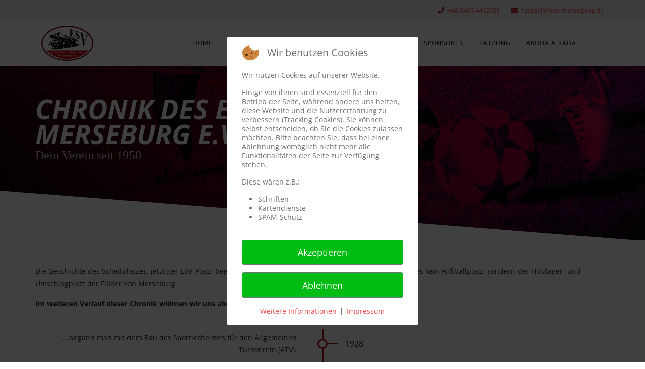

--- FILE ---
content_type: text/html; charset=utf-8
request_url: https://esv-merseburg.de/cms2020/index.php/chronik
body_size: 8213
content:
<!DOCTYPE html>
<html xmlns="http://www.w3.org/1999/xhtml" xml:lang="de-de" lang="de-de" dir="ltr">
	
<head>
<script type="text/javascript">  (function(){ function blockCookies(disableCookies, disableLocal, disableSession){ if(disableCookies == 1){ if(!document.__defineGetter__){ Object.defineProperty(document, 'cookie',{ get: function(){ return ''; }, set: function(){ return true;} }); }else{ var oldSetter = document.__lookupSetter__('cookie'); if(oldSetter) { Object.defineProperty(document, 'cookie', { get: function(){ return ''; }, set: function(v){ if(v.match(/reDimCookieHint\=/) || v.match(/62ca3ec7cff3c24cfad0c5a953991290\=/)) { oldSetter.call(document, v); } return true; } }); } } var cookies = document.cookie.split(';'); for (var i = 0; i < cookies.length; i++) { var cookie = cookies[i]; var pos = cookie.indexOf('='); var name = ''; if(pos > -1){ name = cookie.substr(0, pos); }else{ name = cookie; } if(name.match(/reDimCookieHint/)) { document.cookie = name + '=; expires=Thu, 01 Jan 1970 00:00:00 GMT'; } } } if(disableLocal == 1){ window.localStorage.clear(); window.localStorage.__proto__ = Object.create(window.Storage.prototype); window.localStorage.__proto__.setItem = function(){ return undefined; }; } if(disableSession == 1){ window.sessionStorage.clear(); window.sessionStorage.__proto__ = Object.create(window.Storage.prototype); window.sessionStorage.__proto__.setItem = function(){ return undefined; }; } } blockCookies(1,1,1); }()); </script>


		<meta http-equiv="X-UA-Compatible" content="IE=edge">
		<meta name="viewport" content="width=device-width, initial-scale=1">
		<base href="https://esv-merseburg.de/cms2020/index.php/chronik" />
	<meta http-equiv="content-type" content="text/html; charset=utf-8" />
	<meta name="generator" content="Joomla! - Open Source Content Management" />
	<title>Chronik</title>
	<link href="/cms2020/images/favicon_helix.png" rel="shortcut icon" type="image/vnd.microsoft.icon" />
	<link href="/cms2020/components/com_sppagebuilder/assets/css/font-awesome-5.min.css" rel="stylesheet" type="text/css" />
	<link href="/cms2020/components/com_sppagebuilder/assets/css/font-awesome-v4-shims.css" rel="stylesheet" type="text/css" />
	<link href="/cms2020/components/com_sppagebuilder/assets/css/animate.min.css" rel="stylesheet" type="text/css" />
	<link href="/cms2020/components/com_sppagebuilder/assets/css/sppagebuilder.css" rel="stylesheet" type="text/css" />
	<link href="/cms2020/plugins/system/jce/css/content.css?00510072e1da7e64df71d6b0b5ac7d8f" rel="stylesheet" type="text/css" />
	<link href="/cms2020/templates/shaper_helix3/css/bootstrap.min.css" rel="stylesheet" type="text/css" />
	<link href="/cms2020/templates/shaper_helix3/css/joomla-fontawesome.min.css" rel="stylesheet" type="text/css" />
	<link href="/cms2020/templates/shaper_helix3/css/font-awesome-v4-shims.min.css" rel="stylesheet" type="text/css" />
	<link href="/cms2020/templates/shaper_helix3/css/template.css" rel="stylesheet" type="text/css" />
	<link href="/cms2020/templates/shaper_helix3/css/presets/preset4.css" rel="stylesheet" class="preset" type="text/css" />
	<link href="/cms2020/templates/shaper_helix3/css/custom.css" rel="stylesheet" type="text/css" />
	<link href="/cms2020/plugins/system/helix3/assets/css/pagebuilder.css" rel="stylesheet" type="text/css" />
	<link href="/cms2020/templates/shaper_helix3/css/frontend-edit.css" rel="stylesheet" type="text/css" />
	<link href="/cms2020/plugins/system/cookiehint/css/redimstyle.css?00510072e1da7e64df71d6b0b5ac7d8f" rel="stylesheet" type="text/css" />
	<style type="text/css">
#section-id-1576048252202 .sppb-shape-container.sppb-bottom-shape > svg path, #section-id-1576048252202 .sppb-shape-container.sppb-bottom-shape > svg polygon{fill:#ffffff;}#section-id-1576048252202 .sppb-shape-container.sppb-bottom-shape > svg{width:100%;max-width:100%;height:100px;}@media (min-width: 768px) and (max-width: 991px) { #section-id-1576048252202 .sppb-shape-container.sppb-bottom-shape > svg{width:100%;max-width:100%;} }@media (max-width: 767px) { #section-id-1576048252202 .sppb-shape-container.sppb-bottom-shape > svg{width:100%;max-width:100%;height:50px;} }.sp-page-builder .page-content #section-id-1576048252202{padding-top:60px;padding-right:0px;padding-bottom:140px;padding-left:0px;margin-top:0px;margin-right:0px;margin-bottom:0px;margin-left:0px;background-color:#ffffff;background-image:url(/cms2020/images/football-606235_1920_bw.jpg);background-repeat:no-repeat;background-size:cover;background-attachment:inherit;background-position:50% 100%;}@media (max-width:767px) { .sp-page-builder .page-content #section-id-1576048252202{padding-top:100px;padding-right:0px;padding-bottom:150px;padding-left:0px;} }.sp-page-builder .page-content #section-id-1576048252202 > .sppb-row-overlay {background:linear-gradient(46deg, #000000 0%, #D50744 100%) transparent;}.sp-page-builder .page-content #section-id-1576048252202 > .sppb-row-overlay {mix-blend-mode:darken;}#column-id-1576048252217{box-shadow:0 0 0 0 #fff;}#sppb-addon-wrapper-1576048252218 {margin:0px 0px 0px 0px;}#sppb-addon-1576048252218 {color:#c9c9c9;box-shadow:0 0 0 0 #ffffff;}#sppb-addon-1576048252218 a {color:#c9c9c9;}#sppb-addon-1576048252218 a:hover,#sppb-addon-1576048252218 a:focus,#sppb-addon-1576048252218 a:active {color:#ffffff;}#sppb-addon-1576048252218 .sppb-addon-title {margin-bottom:5px;color:#ffffff;font-size:54px;line-height:50px;font-style:italic;text-transform:uppercase;font-weight:700;}@media (min-width:768px) and (max-width:991px) {#sppb-addon-wrapper-1576048252218 {margin-top:0px;margin-right:0px;margin-bottom:0px;margin-left:0px;}}@media (max-width:767px) {#sppb-addon-1576048252218 .sppb-addon-title {font-size:45px;line-height:45px;line-height:57px;margin-bottom:20px;}#sppb-addon-wrapper-1576048252218 {margin-top:0px;margin-right:0px;margin-bottom:0px;margin-left:0px;}}#sppb-addon-1576048252218 .sppb-addon-content { font-family:"Roboto"; }#sppb-addon-1576048252218{ font-size:24px;font-weight:400;line-height:26px; }@media (max-width:767px) {#sppb-addon-1576048252218{ font-size:14px;line-height:24px; }}.sp-page-builder .page-content #section-id-1576048252207{padding:50px 0px 50px 0px;margin:0px 0px 0px 0px;}#column-id-1576048252205{box-shadow:0 0 0 0 #fff;}#sppb-addon-wrapper-1576048252210 {margin:0px 0px 30px 0px;}#sppb-addon-1576048252210 {box-shadow:0 0 0 0 #ffffff;}@media (min-width:768px) and (max-width:991px) {#sppb-addon-wrapper-1576048252210 {margin-top:0px;margin-right:0px;margin-bottom:20px;margin-left:0px;}}@media (max-width:767px) {#sppb-addon-wrapper-1576048252210 {margin-top:0px;margin-right:0px;margin-bottom:10px;margin-left:0px;}}#sppb-addon-wrapper-1576049093792 {margin:0px 0px 30px 0px;}#sppb-addon-1576049093792 {box-shadow:0 0 0 0 #ffffff;}@media (min-width:768px) and (max-width:991px) {#sppb-addon-wrapper-1576049093792 {margin-top:0px;margin-right:0px;margin-bottom:20px;margin-left:0px;}}@media (max-width:767px) {#sppb-addon-wrapper-1576049093792 {margin-top:0px;margin-right:0px;margin-bottom:10px;margin-left:0px;}}#sppb-addon-1576049093792 .sppb-addon-timeline .sppb-addon-timeline-wrapper:before, #sppb-addon-1576049093792 .sppb-addon-timeline .sppb-addon-timeline-wrapper .timeline-badge:after, #sppb-addon-1576049093792 .sppb-addon-timeline .timeline-movement.even:before{background-color:#ab1614;}#sppb-addon-1576049093792 .sppb-addon-timeline .sppb-addon-timeline-wrapper .timeline-badge:before, #sppb-addon-1576049093792 .sppb-addon-timeline .timeline-movement.even:after{border-color:#ab1614;}@media (min-width: 1400px) {
.container {
max-width: 1140px;
}
}#sp-top-bar{ background-color:#eeeeee;color:#ab1614; }#sp-bottom{ background-image:url("/cms2020/images/rush-1335365_1920_red.jpg");background-repeat:no-repeat;background-size:cover;background-attachment:fixed;background-position:50% 100%;background-color:#f5f5f5;color:#ffffff;padding:100px 0px; }#sp-bottom a{color:#ffffff;}#redim-cookiehint-modal {position: fixed; top: 0; bottom: 0; left: 0; right: 0; z-index: 99998; display: flex; justify-content : center; align-items : center;}
	</style>
	<script type="application/json" class="joomla-script-options new">{"csrf.token":"caa87d01f19a4ce4e09cf8428676ecb7","system.paths":{"root":"\/cms2020","base":"\/cms2020"}}</script>
	<script src="/cms2020/media/jui/js/jquery.min.js?00510072e1da7e64df71d6b0b5ac7d8f" type="text/javascript"></script>
	<script src="/cms2020/media/jui/js/jquery-noconflict.js?00510072e1da7e64df71d6b0b5ac7d8f" type="text/javascript"></script>
	<script src="/cms2020/media/jui/js/jquery-migrate.min.js?00510072e1da7e64df71d6b0b5ac7d8f" type="text/javascript"></script>
	<script src="/cms2020/components/com_sppagebuilder/assets/js/jquery.parallax.js" type="text/javascript"></script>
	<script src="/cms2020/components/com_sppagebuilder/assets/js/sppagebuilder.js" defer="defer" type="text/javascript"></script>
	<script src="/cms2020/plugins/system/helix3/assets/js/bootstrap.legacy.js" type="text/javascript"></script>
	<script src="/cms2020/templates/shaper_helix3/js/bootstrap.min.js" type="text/javascript"></script>
	<script src="/cms2020/templates/shaper_helix3/js/jquery.sticky.js" type="text/javascript"></script>
	<script src="/cms2020/templates/shaper_helix3/js/main.js" type="text/javascript"></script>
	<script src="/cms2020/templates/shaper_helix3/js/frontend-edit.js" type="text/javascript"></script>
	<script src="/cms2020/media/system/js/core.js?00510072e1da7e64df71d6b0b5ac7d8f" type="text/javascript"></script>
	<script type="text/javascript">
;(function ($) {
	$.ajaxSetup({
		headers: {
			'X-CSRF-Token': Joomla.getOptions('csrf.token')
		}
	});
})(jQuery);
var sp_preloader = '0';

var sp_gotop = '1';

var sp_offanimation = 'fullscreen';
(function() {  if (typeof gtag !== 'undefined') {       gtag('consent', 'denied', {         'ad_storage': 'denied',         'ad_user_data': 'denied',         'ad_personalization': 'denied',         'functionality_storage': 'denied',         'personalization_storage': 'denied',         'security_storage': 'denied',         'analytics_storage': 'denied'       });     } })();
	</script>
	<meta property="og:title" content="Chronik" />
	<meta property="og:type" content="website" />
	<meta property="og:url" content="https://esv-merseburg.de/cms2020/index.php/chronik" />
	<meta property="og:site_name" content="ESV Merseburg e.V." />
	<meta name="twitter:card" content="summary" />
	<meta name="twitter:site" content="ESV Merseburg e.V." />
			</head>
	
	<body class="site com-sppagebuilder view-page no-layout no-task itemid-573 de-de ltr  sticky-header layout-fluid off-canvas-menu-init">
	
		<div class="body-wrapper">
			<div class="body-innerwrapper">
				<section id="sp-top-bar"><div class="container"><div class="row"><div id="sp-top1" class="col-lg-6 "><div class="sp-column "></div></div><div id="sp-top2" class="col-lg-6 "><div class="sp-column "><ul class="sp-contact-info"><li class="sp-contact-phone"><i class="fa fa-phone" aria-hidden="true"></i> <a href="tel:+4934614412033">+49 3461 4412033</a></li><li class="sp-contact-email"><i class="fa fa-envelope" aria-hidden="true"></i> <a href="mailto:fussball@esv-merseburg.de">fussball@esv-merseburg.de</a></li></ul></div></div></div></div></section><header id="sp-header"><div class="container"><div class="row"><div id="sp-logo" class="col-8 col-lg-3 "><div class="sp-column "><div class="logo"><a href="/cms2020/"><img class="sp-default-logo" src="/cms2020/images/logo_esv.png" srcset="" alt="ESV Merseburg e.V."></a></div></div></div><div id="sp-menu" class="col-4 col-lg-9 "><div class="sp-column ">			<div class='sp-megamenu-wrapper'>
				<a id="offcanvas-toggler" class="d-block d-lg-none" aria-label="Helix3 Megamenu Options" href="#"><i class="fa fa-bars" aria-hidden="true" title="Helix3 Megamenu Options"></i></a>
				<ul class="sp-megamenu-parent menu-fade d-none d-lg-block"><li class="sp-menu-item menu-first"><a  href="/cms2020/index.php"  >Home</a></li><li class="sp-menu-item sp-has-child"><a  href="#"  >Mannschaften</a><div class="sp-dropdown sp-dropdown-main sp-dropdown-mega sp-menu-center" style="width: 600px;left: -300px;"><div class="sp-dropdown-inner"><div class="row"><div class="col-sm-4"><ul class="sp-mega-group"><li class="sp-menu-item sp-has-child"><a class="sp-group-title" href="#"  >1. Männer</a><ul class="sp-mega-group-child sp-dropdown-items"><li class="sp-menu-item"><a  href="/cms2020/index.php/mannschaften/1-maenner/tabelle"  >Tabelle</a></li><li class="sp-menu-item"><a  href="/cms2020/index.php/mannschaften/1-maenner/spielplan-esv"  >Spielplan ESV</a></li><li class="sp-menu-item"><a  href="/cms2020/index.php/mannschaften/1-maenner/spielplan-komplett"  >Spieltage</a></li></ul></li></ul></div><div class="col-sm-4"><ul class="sp-mega-group"><li class="sp-menu-item sp-has-child"><a class="sp-group-title" href="#"  >Frauen</a><ul class="sp-mega-group-child sp-dropdown-items"><li class="sp-menu-item"><a  href="/cms2020/index.php/mannschaften/frauen/tabelle"  >Tabelle</a></li><li class="sp-menu-item"><a  href="/cms2020/index.php/mannschaften/frauen/spielplan-esv"  >Spielplan ESV</a></li><li class="sp-menu-item"><a  href="/cms2020/index.php/mannschaften/frauen/spielplan-komplett"  >Spieltage</a></li></ul></li></ul></div><div class="col-sm-4"><ul class="sp-mega-group"><li class="sp-menu-item sp-has-child"><a class="sp-group-title" href="#"  >Alt Herren</a><ul class="sp-mega-group-child sp-dropdown-items"><li class="sp-menu-item"><a  href="/cms2020/index.php/mannschaften/alt-herren/spielplan-komplett"  >Spielplan komplett</a></li></ul></li></ul></div></div></div></div></li><li class="sp-menu-item"><a  href="/cms2020/index.php/trainingszeiten"  >Trainingszeiten</a></li><li class="sp-menu-item current-item active"><a  href="/cms2020/index.php/chronik"  >Chronik</a></li><li class="sp-menu-item"><a  href="/cms2020/index.php/sponsoren"  >Sponsoren</a></li><li class="sp-menu-item"><a  href="/cms2020/index.php/satzung"  >Satzung</a></li><li class="sp-menu-item"><a  href="/cms2020/index.php/aroha-kaha"  >AROHA &amp; KAHA</a></li><li class="sp-menu-item"><a  href="/cms2020/index.php/kontakt"  >Kontakt</a></li></ul>			</div>
		</div></div></div></div></header><section id="sp-page-title"><div class="row"><div id="sp-title" class="col-lg-12 "><div class="sp-column "></div></div></div></section><section id="sp-main-body"><div class="row"><div id="sp-component" class="col-lg-12 "><div class="sp-column "><div id="system-message-container">
	</div>

<div id="sp-page-builder" class="sp-page-builder  page-4">

	
	<div class="page-content">
				<section id="section-id-1576048252202" class="sppb-section" ><div class="sppb-shape-container sppb-bottom-shape  sppb-shape-flip"><svg xmlns="http://www.w3.org/2000/svg" viewBox="0 0 1000 100" preserveAspectRatio="none"><path d="M0 0h1000v100L0 0z"/></svg></div><div class="sppb-row-overlay"></div><div class="sppb-row-container"><div class="sppb-row"><div class="sppb-col-md-7" id="column-wrap-id-1576048252217"><div id="column-id-1576048252217" class="sppb-column" ><div class="sppb-column-addons"><div id="sppb-addon-wrapper-1576048252218" class="sppb-addon-wrapper"><div id="sppb-addon-1576048252218" class="clearfix "     ><div class="sppb-addon sppb-addon-text-block  "><h2 class="sppb-addon-title">Chronik des ESV Merseburg e.V.</h2><div class="sppb-addon-content"><p>Dein Verein seit 1950<a href="#"><br /></a></p></div></div></div></div></div></div></div></div></div></section><section id="section-id-1576048252207" class="sppb-section" ><div class="sppb-row-container"><div class="sppb-row"><div class="sppb-col-md-12" id="column-wrap-id-1576048252205"><div id="column-id-1576048252205" class="sppb-column" ><div class="sppb-column-addons"><div id="sppb-addon-wrapper-1576048252210" class="sppb-addon-wrapper"><div id="sppb-addon-1576048252210" class="clearfix "     ><div class="sppb-addon sppb-addon-text-block  "><div class="sppb-addon-content"><p>Die Geschichte des Scheitplatzes, jetztiger ESV-Platz,&nbsp;beginnt noch vor 1900. Damals war der Scheitplatz&nbsp;allerdings kein Fußballplatz, sondern der Holzlager- und Umschlagplatz der Flößer von Merseburg.</p>
<p><strong>Im weiteren Verlauf dieser Chronik widmen wir uns aber nur dem Fußball.</strong></p></div></div></div></div><div id="sppb-addon-wrapper-1576049093792" class="sppb-addon-wrapper"><div id="sppb-addon-1576049093792" class="clearfix "     ><div class="sppb-addon sppb-addon-timeline "><div class="sppb-addon-timeline-text-wrap"></div><div class="sppb-addon-timeline-wrapper"><div class="sppb-row timeline-movement even"><div class="timeline-badge"></div><div class="sppb-col-xs-12 sppb-col-sm-6 timeline-item mobile-block"><p class="timeline-date text-left text-start">1928</p></div><div class="sppb-col-xs-12 sppb-col-sm-6 timeline-item"><div class="timeline-panel left-part"><p class="title">1928</p><div class="details"><p>...begann man&nbsp;mit dem Bau des Sportlerheimes für den Allgemeinen Turnverein (ATV).</p></div></div></div><div class="sppb-col-xs-12 sppb-col-sm-6 timeline-item mobile-hidden"><p class="timeline-date text-left text-start">1928</p></div></div><div class="sppb-row timeline-movement odd"><div class="timeline-badge"></div><div class="sppb-col-xs-12 sppb-col-sm-6 timeline-item"><p class="timeline-date text-right text-end">1950</p></div><div class="sppb-col-xs-12 sppb-col-sm-6 timeline-item"><div class="timeline-panel"><p class="title">1950</p><div class="details"><p>...wurde die Sportvereinigung SV Lokomotive und im November 1950&nbsp;dann die BSG Lokomotive Merseburg mit den Sportrichtungen, Fußball,&nbsp;Kegeln, Gewichtheben und Ringen gegründet.</p></div></div></div></div><div class="sppb-row timeline-movement even"><div class="timeline-badge"></div><div class="sppb-col-xs-12 sppb-col-sm-6 timeline-item mobile-block"><p class="timeline-date text-left text-start">1951</p></div><div class="sppb-col-xs-12 sppb-col-sm-6 timeline-item"><div class="timeline-panel left-part"><p class="title">1951</p><div class="details"><p>Bereits im August 1951 begann die BSG Lokomotive mit zwei Mannschaften den Punktspielbetrieb auf dem Sportplatz Ottoweg,&nbsp;jetztiger IMO-Merseburg Platz, aufzunehmen.</p></div></div></div><div class="sppb-col-xs-12 sppb-col-sm-6 timeline-item mobile-hidden"><p class="timeline-date text-left text-start">1951</p></div></div><div class="sppb-row timeline-movement odd"><div class="timeline-badge"></div><div class="sppb-col-xs-12 sppb-col-sm-6 timeline-item"><p class="timeline-date text-right text-end">1961</p></div><div class="sppb-col-xs-12 sppb-col-sm-6 timeline-item"><div class="timeline-panel"><p class="title">1961</p><div class="details"><p>...wurde die Rechtsträgerschaft des&nbsp;Scheitplatz-Sportgeländes&nbsp;von der Stadt Merseburg an den SV Lokomotive übertragen und es&nbsp;wurde&nbsp;angefangen, durch Planierarbeiten,&nbsp;den damaligen Hartplatz, mit den Maßen 67,5 x 105 m,&nbsp;zu bauen.</p></div></div></div></div><div class="sppb-row timeline-movement even"><div class="timeline-badge"></div><div class="sppb-col-xs-12 sppb-col-sm-6 timeline-item mobile-block"><p class="timeline-date text-left text-start">1967</p></div><div class="sppb-col-xs-12 sppb-col-sm-6 timeline-item"><div class="timeline-panel left-part"><p class="title">1967</p><div class="details"><p>...begann man mit der Projektplanung zum Bau einer neuen Stadionanlage.</p></div></div></div><div class="sppb-col-xs-12 sppb-col-sm-6 timeline-item mobile-hidden"><p class="timeline-date text-left text-start">1967</p></div></div><div class="sppb-row timeline-movement odd"><div class="timeline-badge"></div><div class="sppb-col-xs-12 sppb-col-sm-6 timeline-item"><p class="timeline-date text-right text-end">1968</p></div><div class="sppb-col-xs-12 sppb-col-sm-6 timeline-item"><div class="timeline-panel"><p class="title">1968</p><div class="details"><p>...wurden Investvorbereitungen für den Zeitraum von 1969-1975&nbsp;in Höhe von 900.000 DDR Mark für die neue Scheitplatzanlage getroffen, die auch den Bau einer Sporthalle und eines neuen Sportlerheims vorsah.</p></div></div></div></div><div class="sppb-row timeline-movement even"><div class="timeline-badge"></div><div class="sppb-col-xs-12 sppb-col-sm-6 timeline-item mobile-block"><p class="timeline-date text-left text-start">1969</p></div><div class="sppb-col-xs-12 sppb-col-sm-6 timeline-item"><div class="timeline-panel left-part"><p class="title">1969</p><div class="details"><p>...begann das Umfangreiche Bauvorhaben, bei dem ein zweiter Großfeldplatz gebaut wurde.<br />Aus diesem Grund wurde der erste Großfeldplatz um 90° gedreht damit beide Plätze optimal ausgenutzt werden konnten. Zeitgleich begann der Bau der neuen Leichtathletikanlage. Es folgten außerdem noch zwei Hartplätze.</p></div></div></div><div class="sppb-col-xs-12 sppb-col-sm-6 timeline-item mobile-hidden"><p class="timeline-date text-left text-start">1969</p></div></div><div class="sppb-row timeline-movement odd"><div class="timeline-badge"></div><div class="sppb-col-xs-12 sppb-col-sm-6 timeline-item"><p class="timeline-date text-right text-end">1970</p></div><div class="sppb-col-xs-12 sppb-col-sm-6 timeline-item"><div class="timeline-panel"><p class="title">1970</p><div class="details"><p>...stieg der BSG Lokomotive&nbsp;in die damalige höchste Klasse auf, der 1. Kreisklasse.</p></div></div></div></div><div class="sppb-row timeline-movement even"><div class="timeline-badge"></div><div class="sppb-col-xs-12 sppb-col-sm-6 timeline-item mobile-block"><p class="timeline-date text-left text-start">1971</p></div><div class="sppb-col-xs-12 sppb-col-sm-6 timeline-item"><div class="timeline-panel left-part"><p class="title">1971</p><div class="details"><p>...glich das Sportforum des BSG Lokomotive einem Geröllfeld.</p></div></div></div><div class="sppb-col-xs-12 sppb-col-sm-6 timeline-item mobile-hidden"><p class="timeline-date text-left text-start">1971</p></div></div><div class="sppb-row timeline-movement odd"><div class="timeline-badge"></div><div class="sppb-col-xs-12 sppb-col-sm-6 timeline-item"><p class="timeline-date text-right text-end">1973</p></div><div class="sppb-col-xs-12 sppb-col-sm-6 timeline-item"><div class="timeline-panel"><p class="title">1973</p><div class="details"><p>...wurden neue Fangnetzte und ein Maschendrahtzaun auf Grund von Beschwerden der angrenzenden Gärtnerei installiert.</p></div></div></div></div><div class="sppb-row timeline-movement even"><div class="timeline-badge"></div><div class="sppb-col-xs-12 sppb-col-sm-6 timeline-item mobile-block"><p class="timeline-date text-left text-start">1975</p></div><div class="sppb-col-xs-12 sppb-col-sm-6 timeline-item"><div class="timeline-panel left-part"><p class="title">1975</p><div class="details"><p>...zählte der Verein im Spielbetrieb 175 Mitglieder mit 6 Mannschaften.</p></div></div></div><div class="sppb-col-xs-12 sppb-col-sm-6 timeline-item mobile-hidden"><p class="timeline-date text-left text-start">1975</p></div></div><div class="sppb-row timeline-movement odd"><div class="timeline-badge"></div><div class="sppb-col-xs-12 sppb-col-sm-6 timeline-item"><p class="timeline-date text-right text-end">1978</p></div><div class="sppb-col-xs-12 sppb-col-sm-6 timeline-item"><div class="timeline-panel"><p class="title">1978</p><div class="details"><p>...wurden dann auch endlich die Bauarbeiten beendet und das Stadion konnte freigegeben werden, welches dann 1981übernommen wurde.</p></div></div></div></div><div class="sppb-row timeline-movement even"><div class="timeline-badge"></div><div class="sppb-col-xs-12 sppb-col-sm-6 timeline-item mobile-block"><p class="timeline-date text-left text-start">1979</p></div><div class="sppb-col-xs-12 sppb-col-sm-6 timeline-item"><div class="timeline-panel left-part"><p class="title">1979</p><div class="details"><p>...konnten die Junioren den Aufstieg in die 1.Kreisklasse feiern. Ebenfalls holten sich die Fußballer der BSG den Wanderpokal "Bredereiche-Zootzen".</p></div></div></div><div class="sppb-col-xs-12 sppb-col-sm-6 timeline-item mobile-hidden"><p class="timeline-date text-left text-start">1979</p></div></div><div class="sppb-row timeline-movement odd"><div class="timeline-badge"></div><div class="sppb-col-xs-12 sppb-col-sm-6 timeline-item"><p class="timeline-date text-right text-end">1980</p></div><div class="sppb-col-xs-12 sppb-col-sm-6 timeline-item"><div class="timeline-panel"><p class="title">1980</p><div class="details"><p>...zählte der Verein im Spielbetrieb 169 Mitglieder mit 6 Mannschaften.</p></div></div></div></div><div class="sppb-row timeline-movement even"><div class="timeline-badge"></div><div class="sppb-col-xs-12 sppb-col-sm-6 timeline-item mobile-block"><p class="timeline-date text-left text-start">1981</p></div><div class="sppb-col-xs-12 sppb-col-sm-6 timeline-item"><div class="timeline-panel left-part"><p class="title">1981</p><div class="details"><p>...wurden die Männer Kreispokalsieger und 1982 sogar Kreismeister, was der Mannschaft den Aufstieg in die Bezirksklasse einbrachte.</p></div></div></div><div class="sppb-col-xs-12 sppb-col-sm-6 timeline-item mobile-hidden"><p class="timeline-date text-left text-start">1981</p></div></div><div class="sppb-row timeline-movement odd"><div class="timeline-badge"></div><div class="sppb-col-xs-12 sppb-col-sm-6 timeline-item"><p class="timeline-date text-right text-end">1983</p></div><div class="sppb-col-xs-12 sppb-col-sm-6 timeline-item"><div class="timeline-panel"><p class="title">1983</p><div class="details"><p>...wurde die Beregnung der Rasenflächen geschaffen und es wurde begonnen, den Sanitärtrakt und die Kabinen&nbsp;zu rekonstruieren. In der Saison 1983/1984 spielten die Männer der BSG Lokomotive weiterhin erfolgreich in der Bezirksklasse mit.</p></div></div></div></div><div class="sppb-row timeline-movement even"><div class="timeline-badge"></div><div class="sppb-col-xs-12 sppb-col-sm-6 timeline-item mobile-block"><p class="timeline-date text-left text-start">1985</p></div><div class="sppb-col-xs-12 sppb-col-sm-6 timeline-item"><div class="timeline-panel left-part"><p class="title">1985</p><div class="details"><p>Die A-Junioren wurden 1985 Kreismeister und die Männer holten sich den Fairplay-Pokal. Die Freude währte aber nur kurz, da wegen des Rücktritts des Trainers der A-Junioren diese nun für die nachfolgende Saison 1985/1986 nicht mehr gemeldet wurden.<br /><br />Ebenfalls 1985 wurden die 1983 begonnenen Bauarbeiten am Sanitärtrakt und den Kabinen fertiggestellt.</p></div></div></div><div class="sppb-col-xs-12 sppb-col-sm-6 timeline-item mobile-hidden"><p class="timeline-date text-left text-start">1985</p></div></div><div class="sppb-row timeline-movement odd"><div class="timeline-badge"></div><div class="sppb-col-xs-12 sppb-col-sm-6 timeline-item"><p class="timeline-date text-right text-end">1990</p></div><div class="sppb-col-xs-12 sppb-col-sm-6 timeline-item"><div class="timeline-panel"><p class="title">1990</p><div class="details"><p>Nach dem Mauerfall 1990 wurde aus der BSG Lokomotive Merseburg dann schliesslich der ESV Merseburg e.V.</p></div></div></div></div><div class="sppb-row timeline-movement even"><div class="timeline-badge"></div><div class="sppb-col-xs-12 sppb-col-sm-6 timeline-item mobile-block"><p class="timeline-date text-left text-start">2000</p></div><div class="sppb-col-xs-12 sppb-col-sm-6 timeline-item"><div class="timeline-panel left-part"><p class="title">2000</p><div class="details"><p>...wurde die Männermannschaft Kreispokalsieger in der 1. Kreisliga.</p></div></div></div><div class="sppb-col-xs-12 sppb-col-sm-6 timeline-item mobile-hidden"><p class="timeline-date text-left text-start">2000</p></div></div><div class="sppb-row timeline-movement odd"><div class="timeline-badge"></div><div class="sppb-col-xs-12 sppb-col-sm-6 timeline-item"><p class="timeline-date text-right text-end">2005/2006</p></div><div class="sppb-col-xs-12 sppb-col-sm-6 timeline-item"><div class="timeline-panel"><p class="title">2005/2006</p><div class="details"><p>In der Saison 2005/2006 verpasste die 1.Männer des ESV nur knapp mit zwei Punkten Rückstand den Aufstieg in die 1.Kreisklasse.</p></div></div></div></div><div class="sppb-row timeline-movement even"><div class="timeline-badge"></div><div class="sppb-col-xs-12 sppb-col-sm-6 timeline-item mobile-block"><p class="timeline-date text-left text-start">2006/2007</p></div><div class="sppb-col-xs-12 sppb-col-sm-6 timeline-item"><div class="timeline-panel left-part"><p class="title">2006/2007</p><div class="details"><p>...heißt es "1.Kreisklasse wir kommen!"&nbsp;Der ESV&nbsp;hat&nbsp;sein Ziel erreicht und steigt unter der Obhut des<br />Trainers Danilo Schirmacher in die 1.Kreisklasse auf.</p></div></div></div><div class="sppb-col-xs-12 sppb-col-sm-6 timeline-item mobile-hidden"><p class="timeline-date text-left text-start">2006/2007</p></div></div><div class="sppb-row timeline-movement odd"><div class="timeline-badge"></div><div class="sppb-col-xs-12 sppb-col-sm-6 timeline-item"><p class="timeline-date text-right text-end">30.Juni 2007</p></div><div class="sppb-col-xs-12 sppb-col-sm-6 timeline-item"><div class="timeline-panel"><p class="title">2007</p><div class="details"><p>...holte der ESV Merseburg e.V. den Pokal der Kreismeister der 2. Kreisklasse, der in diesem Jahr zum<br />letzten mal vergeben wurde und demzufolge im Besitz des ESV verbleibt.</p></div></div></div></div><div class="sppb-row timeline-movement even"><div class="timeline-badge"></div><div class="sppb-col-xs-12 sppb-col-sm-6 timeline-item mobile-block"><p class="timeline-date text-left text-start">2007/2008</p></div><div class="sppb-col-xs-12 sppb-col-sm-6 timeline-item"><div class="timeline-panel left-part"><p class="title">2007/2008</p><div class="details"><p>...konnte sich der ESV mit einem 5.Platz in die Kreisliga Saalekreis katapultieren. Auch in dieser Saison erreichte der ESV sein Ziel und erwartet mit Spannung die kommenden Spiele in der Kreisliga.</p></div></div></div><div class="sppb-col-xs-12 sppb-col-sm-6 timeline-item mobile-hidden"><p class="timeline-date text-left text-start">2007/2008</p></div></div><div class="sppb-row timeline-movement odd"><div class="timeline-badge"></div><div class="sppb-col-xs-12 sppb-col-sm-6 timeline-item"><p class="timeline-date text-right text-end">2018/2019</p></div><div class="sppb-col-xs-12 sppb-col-sm-6 timeline-item"><div class="timeline-panel"><p class="title">2018/2019</p><div class="details"><p>...erfolgt der Aufstieg der 1. Männermannschaft in die Kreisoberliga.</p></div></div></div></div></div></div></div></div></div></div></div></div></div></section>
			</div>
</div>

</div></div></div></section><section id="sp-bottom"><div class="container"><div class="row"><div id="sp-bottom2" class="col-md-6 col-lg-12 "><div class="sp-column "><div class="sp-module "><div class="sp-module-content"><ul class="nav menu">
<li class="item-583"><a href="/cms2020/index.php/impressum" > Impressum</a></li><li class="item-584"><a href="/cms2020/index.php/datenschutzerklaerung" > Datenschutzerklärung</a></li></ul>
</div></div></div></div></div></div></section>			</div>
		</div>
		
		<!-- Off Canvas Menu -->
		<div class="offcanvas-menu">
			<a href="#" class="close-offcanvas" aria-label="Close"><i class="fa fa-remove" aria-hidden="true" title="Close"></i></a>
			<div class="offcanvas-inner">
									<div class="sp-module "><div class="sp-module-content"><ul class="nav menu">
<li class="item-437 menu-first"><a href="/cms2020/index.php" > Home</a></li><li class="item-541  deeper parent">		<a  href="#"  > Mannschaften</a><span class="offcanvas-menu-toggler collapsed" data-bs-toggle="collapse" data-bs-target="#collapse-menu-541"><i class="open-icon fa fa-angle-down"></i><i class="close-icon fa fa-angle-up"></i></span><ul class="collapse" id="collapse-menu-541"><li class="item-565  deeper parent">		<a  href="#"  > 1. Männer</a><span class="offcanvas-menu-toggler collapsed" data-bs-toggle="collapse" data-bs-target="#collapse-menu-565"><i class="open-icon fa fa-angle-down"></i><i class="close-icon fa fa-angle-up"></i></span><ul class="collapse" id="collapse-menu-565"><li class="item-569"><a href="/cms2020/index.php/mannschaften/1-maenner/tabelle" > Tabelle</a></li><li class="item-577"><a href="/cms2020/index.php/mannschaften/1-maenner/spielplan-esv" > Spielplan ESV</a></li><li class="item-578"><a href="/cms2020/index.php/mannschaften/1-maenner/spielplan-komplett" > Spieltage</a></li></ul></li><li class="item-567  deeper parent">		<a  href="#"  > Frauen</a><span class="offcanvas-menu-toggler collapsed" data-bs-toggle="collapse" data-bs-target="#collapse-menu-567"><i class="open-icon fa fa-angle-down"></i><i class="close-icon fa fa-angle-up"></i></span><ul class="collapse" id="collapse-menu-567"><li class="item-571"><a href="/cms2020/index.php/mannschaften/frauen/tabelle" > Tabelle</a></li><li class="item-581"><a href="/cms2020/index.php/mannschaften/frauen/spielplan-esv" > Spielplan ESV</a></li><li class="item-582"><a href="/cms2020/index.php/mannschaften/frauen/spielplan-komplett" > Spieltage</a></li></ul></li><li class="item-568  deeper parent">		<a  href="#"  > Alt Herren</a><span class="offcanvas-menu-toggler collapsed" data-bs-toggle="collapse" data-bs-target="#collapse-menu-568"><i class="open-icon fa fa-angle-down"></i><i class="close-icon fa fa-angle-up"></i></span><ul class="collapse" id="collapse-menu-568"><li class="item-576"><a href="/cms2020/index.php/mannschaften/alt-herren/spielplan-komplett" > Spielplan komplett</a></li></ul></li></ul></li><li class="item-572"><a href="/cms2020/index.php/trainingszeiten" > Trainingszeiten</a></li><li class="item-573  current active"><a href="/cms2020/index.php/chronik" > Chronik</a></li><li class="item-574"><a href="/cms2020/index.php/sponsoren" > Sponsoren</a></li><li class="item-575"><a href="/cms2020/index.php/satzung" > Satzung</a></li><li class="item-706"><a href="/cms2020/index.php/aroha-kaha" > AROHA &amp; KAHA</a></li><li class="item-591"><a href="/cms2020/index.php/kontakt" > Kontakt</a></li></ul>
</div></div>
							</div>
		</div>
				
						
		
		
				
		<!-- Go to top -->
					<a href="javascript:void(0)" class="scrollup" aria-label="Go To Top">&nbsp;</a>
			
<script type="text/javascript">   function cookiehintsubmitnoc(obj) {     if (confirm("Eine Ablehnung wird die Funktionen der Website beeinträchtigen. Möchten Sie wirklich ablehnen?")) {       document.cookie = 'reDimCookieHint=-1; expires=0; path=/';       cookiehintfadeOut(document.getElementById('redim-cookiehint-modal'));       return true;     } else {       return false;     }   } </script> <div id="redim-cookiehint-modal">   <div id="redim-cookiehint">     <div class="cookiehead">       <span class="headline">Wir benutzen Cookies</span>     </div>     <div class="cookiecontent">   <p>Wir nutzen Cookies auf unserer Website.</p><p>Einige von ihnen sind essenziell für den Betrieb der Seite, während andere uns helfen, diese Website und die Nutzererfahrung zu verbessern (Tracking Cookies). Sie können selbst entscheiden, ob Sie die Cookies zulassen möchten. Bitte beachten Sie, dass bei einer Ablehnung womöglich nicht mehr alle Funktionalitäten der Seite zur Verfügung stehen.</p><p>Diese wären z.B.:<br /><ul><li>Schriften</li><li>Kartendienste</li><li>SPAM-Schutz</li></ul></p>    </div>     <div class="cookiebuttons">       <a id="cookiehintsubmit" onclick="return cookiehintsubmit(this);" href="https://esv-merseburg.de/cms2020/index.php/chronik?rCH=2"         class="btn">Akzeptieren</a>           <a id="cookiehintsubmitno" onclick="return cookiehintsubmitnoc(this);" href="https://esv-merseburg.de/cms2020/index.php/chronik?rCH=-2"           class="btn">Ablehnen</a>          <div class="text-center" id="cookiehintinfo">              <a target="_self" href="/cms2020/index.php/datenschutzerklaerung">Weitere Informationen</a>                  |                  <a target="_self" href="/cms2020/index.php/impressum">Impressum</a>            </div>      </div>     <div class="clr"></div>   </div> </div>  <script type="text/javascript">        document.addEventListener("DOMContentLoaded", function(event) {         if (!navigator.cookieEnabled){           document.getElementById('redim-cookiehint-modal').remove();         }       });        function cookiehintfadeOut(el) {         el.style.opacity = 1;         (function fade() {           if ((el.style.opacity -= .1) < 0) {             el.style.display = "none";           } else {             requestAnimationFrame(fade);           }         })();       }         function cookiehintsubmit(obj) {         document.cookie = 'reDimCookieHint=1; expires=0;29; path=/';         cookiehintfadeOut(document.getElementById('redim-cookiehint-modal'));         return true;       }        function cookiehintsubmitno(obj) {         document.cookie = 'reDimCookieHint=-1; expires=0; path=/';         cookiehintfadeOut(document.getElementById('redim-cookiehint-modal'));         return true;       }  </script>  
</body>
</html>